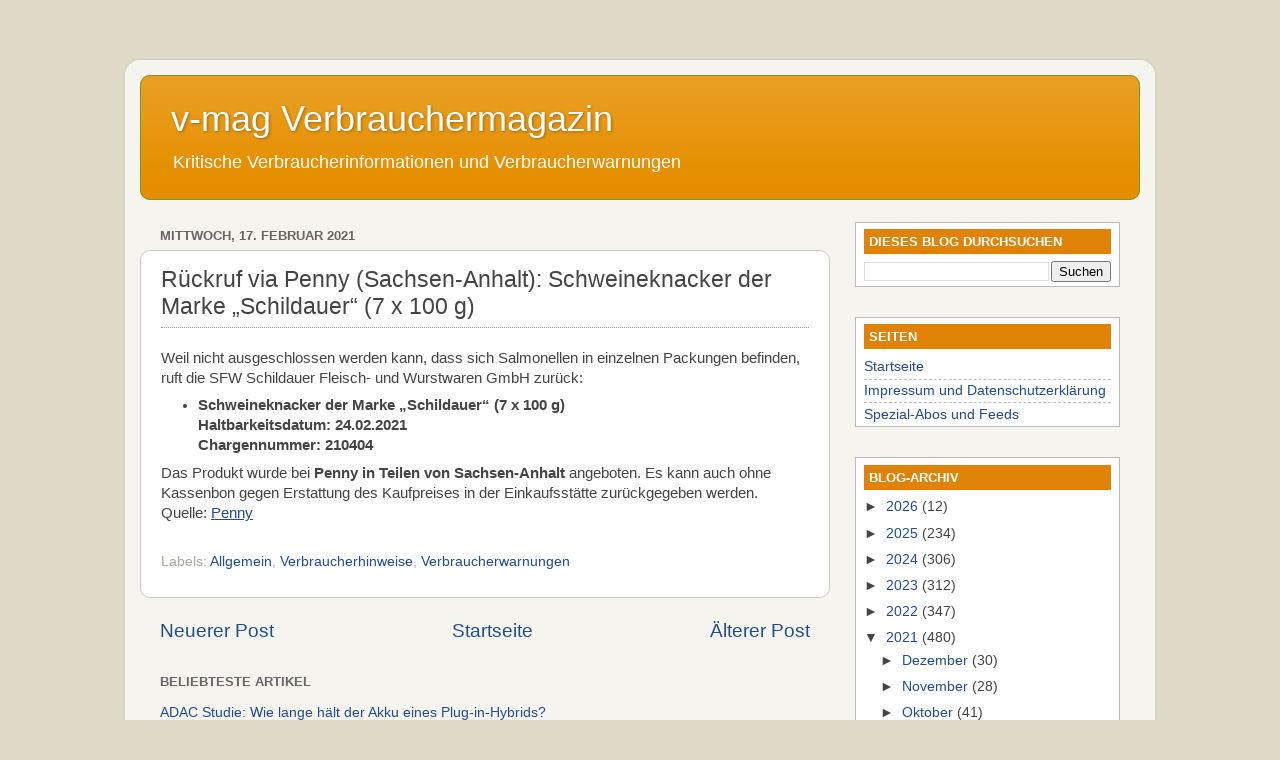

--- FILE ---
content_type: text/javascript; charset=UTF-8
request_url: https://www.verbraucher-magazin.net/2021/02/ruckruf-via-penny-sachsen-anhalt.html?action=getFeed&widgetId=Feed2&widgetType=Feed&responseType=js&xssi_token=AOuZoY7LrwGcgTnk5p2z4KY5qWurfxsybg%3A1768455840635
body_size: 292
content:
try {
_WidgetManager._HandleControllerResult('Feed2', 'getFeed',{'status': 'ok', 'feed': {'entries': [{'title': 'Gefahr durch Instagram-Datenleck: Was Sie nun tun sollten', 'link': 'https://www.oekotest.de/geld-versicherungen/Gefahr-durch-Instagram-Datenleck-Was-Sie-nun-tun-sollten-_16050_1.html', 'publishedDate': '2026-01-14T08:28:00.000-08:00', 'author': ''}, {'title': 'Gute-Laune-Killer Januar? Experte empfiehlt 6 Strategien gegen den \nWinterblues', 'link': 'https://www.oekotest.de/gesundheit-medikamente/Gute-Laune-Killer-Januar-Experte-empfiehlt-6-Strategien-gegen-den-Winterblues_16047_1.html', 'publishedDate': '2026-01-14T07:34:00.000-08:00', 'author': ''}, {'title': 'Pflegeheim wird teurer: Was ist erlaubt und was nicht?', 'link': 'https://www.oekotest.de/geld-versicherungen/Pflegeheim-wird-teurer-Was-ist-erlaubt-und-was-nicht_16044_1.html', 'publishedDate': '2026-01-14T07:06:00.000-08:00', 'author': ''}, {'title': 'Prognose: Heizkosten 2025 steigen \u2013 diese Haushalte sind besonders betroffen', 'link': 'https://www.oekotest.de/geld-versicherungen/Prognose-Heizkosten-2025-steigen--diese-Haushalte-sind-besonders-betroffen-_16048_1.html', 'publishedDate': '2026-01-14T06:57:00.000-08:00', 'author': ''}, {'title': 'Winterwetter und Infekte lassen Blutspenden einbrechen \u2013 Appell zum Spenden', 'link': 'https://www.oekotest.de/gesundheit-medikamente/-Winterwetter-und-Infekte-lassen-Blutspenden-einbrechen--Appell-zum-Spenden-_11502_1.html', 'publishedDate': '2026-01-13T07:30:00.000-08:00', 'author': ''}], 'title': 'oekotest.de Newsfeed'}});
} catch (e) {
  if (typeof log != 'undefined') {
    log('HandleControllerResult failed: ' + e);
  }
}
